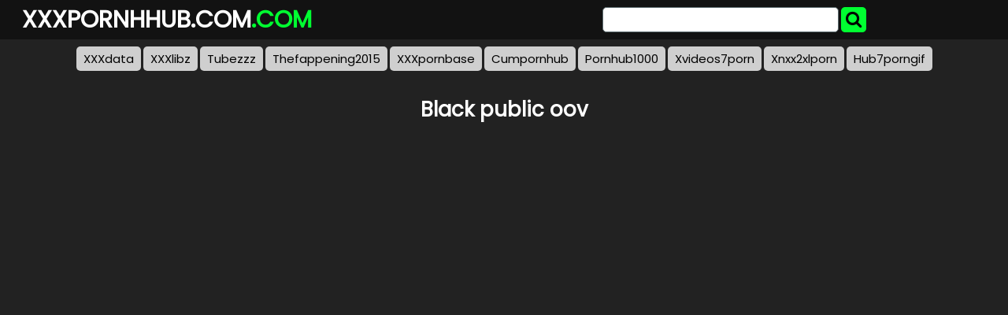

--- FILE ---
content_type: text/html; charset=UTF-8
request_url: https://xxxpornhhub.com/sxxxph/black-public-oov/
body_size: 5070
content:
<!DOCTYPE html>
<html lang="en">
<head>
	<meta charset="UTF-8">
	<title>Black public oov - XXXPORNHHUB.COM</title>
	<meta name="viewport" content="width=device-width, initial-scale=1">
	<meta name="description" content="Top Pornhub videos and movies - Black public oov">
	
	<meta property="og:url" content="https://xxxpornhhub.com/sxxxph/black-public-oov/">
	
	<meta property="og:title" content="Black public oov">
	<meta property="og:description" content="Black public oov">
	<meta property="og:site_name" content="XXXPornhhub.com">
	<meta http-equiv="x-dns-prefetch-control" content="on">
	
	<link rel="canonical" href="https://xxxpornhhub.com/sxxxph/black-public-oov/">	
	<link rel="apple-touch-icon" sizes="180x180" href="/img/apple-touch-icon.png">
	<link rel="icon" type="image/png" sizes="32x32" href="/img/favicon-32x32.png">
	<link rel="icon" type="image/png" sizes="16x16" href="/img/favicon-16x16.png">
	<link rel="manifest" href="/img/site.webmanifest">
	<link rel="shortcut icon" href="/favicon.ico" type="image/x-icon">
	<link rel="icon" href="/favicon.ico" type="image/x-icon">
	<link rel="stylesheet" href="https://cdn.fluidplayer.com/v2/current/fluidplayer.min.css" type="text/css"/>
	<link href='https://fonts.googleapis.com/css?family=Poppins' rel='stylesheet'>
	<link rel="stylesheet" href="https://cdnjs.cloudflare.com/ajax/libs/font-awesome/4.7.0/css/font-awesome.min.css">
	<link rel="stylesheet" href="/css/justifiedGallery.min.css" />
	<script src="https://code.jquery.com/jquery-3.6.0.min.js" integrity="sha256-/xUj+3OJU5yExlq6GSYGSHk7tPXikynS7ogEvDej/m4=" crossorigin="anonymous"></script>
	<script src="/js/jquery.justifiedGallery.min.js"></script>	
	<style>
	*{box-sizing:border-box},.copy,.tld{font-weight:700}.logo,.search{min-width:250px;line-height:50px}h1{font-size:26px;color:#fff}h2{color:#fff;padding:0;margin:10px;font-size:22px;text-align:center}.description,.logo,.models,.search,.sitename{line-height:50px}body{background-color:#222;font:400 12px/1.2 Poppins,sans-serif;margin:0;padding:0}header{width:100%;min-height:50px;background:#121212;margin-bottom:7px;z-index:10}.sitename{margin:0;text-transform:uppercase;color:#fff;font-size:30px;float:left;font-weight:700;padding-left:10px}article{width:95%;max-width:900px;padding:20px 10px 10px 10px;margin:10px auto;background:#00FF31;border-radius:15px}footer{width:100%;color:#fff;text-align:center}.clear{clear:both}.copy{font-size:1.5em}.search-button{height:32px;width:32px;color:#000;font-size:22px;text-align:center;background:#00FF31;border:0;margin:0;padding:0;border-radius:5px;cursor:pointer}input[type=text]{-webkit-appearance:none;border-radius:5px;height:32px;width:300px;border:1px solid #5e6d70;outline:0;margin:0;padding:0;font-size:22px;text-indent:8px}.logo,.search{float:left}.logo{width:49%;padding-left:1%}.tld{color:#00FF31}.search{width:49%;display:inline-block;padding-right:1%}.search form{margin:3px 0}.allcat{color:#000;margin:auto;text-decoration:none;font-size:22px;font-weight:500;user-select:none;background:#00FF31;padding:7px 12px;outline:0;display:none;border-radius:8px}@media all and (max-width:1440px){.description{display:none}.logo,.search{width:49%}}@media all and (max-width:840px){.nav_buttons{display:none}.allcat{display:inline}nav{text-align:center}.logo,.sitename{width:100%}.logo,.models,.search,.sitename{text-align:center;padding:0}.description{display:none}.sitename{max-width:100%;min-width:250px;margin:auto}.search{width:100%!important}.black-line{display:block;background:#1b1d1e}input[type=text]{width:75%;border:0;height:34px}input[type=submit]{width:25%;padding-right:1%}}.nav_buttons{padding:0 2% 0 2% text-align: left}.redcat{color:#fff;text-decoration:none;user-select:none;border-radius:5px;background:#00FF31;color:#000;padding:5px 9px;outline:0;line-height:36px;font-size:15px}.gcat{color:#000;text-decoration:none;user-select:none;border-radius:5px;background:#cfcfcf;padding:5px 9px;outline:0;line-height:36px;font-size:15px;white-space:pre}.gcat:hover{background:#ababab}.container,.grid{margin:auto;max-width:1490px;padding:0 5px 0 5px;text-align:center}.dmca{color:#fff;font-weight:700}.vc{height:550px;max-width:976px;margin:auto}@media screen and (max-width:580px){.vc{height:325px}}.small{font-size:.8em;color:#000;padding:2px}.medium{font-size:1.1em;color:#000;padding:2px}.big{font-size:1.5em;color:#000;padding:2px}
	</style>
</head>
<body>
<script data-cfasync="false" type="text/javascript" src="//zvetokr2hr8pcng09.com/aas/r45d/vki/1813923/tghr.js"></script>
<header>
	<div class="container">
		<div class="logo"><a href="/"><div class="sitename">Xxxpornhhub.com<span class="tld">.COM</span></div></a></div>
		<div class="search">
			<form action="/" method="get">
				<input type="text" name="search">
				<button class="search-button" type="submit"><i class="fa fa-search"></i></button>				
			</form>
			<div class="clear"></div>
		</div>
	</div>
</header>




<center> 

<a class="gcat" href="https://xxxdata.net/">XXXdata</a>
<a class="gcat" href="https://a.xxxlibz.com/">XXXlibz</a>
<a class="gcat" href="https://tubezzz.net/">Tubezzz</a>
<a class="gcat" href="https://thefappening2015.com/">Thefappening2015</a>
<a class="gcat" href="https://xxxpornbase.net/">XXXpornbase</a>
<a class="gcat" href="https://cumpornhub.com/">Cumpornhub</a>
<a class="gcat" href="https://pornhub1000.com/">Pornhub1000</a></li>
<a class="gcat" href="https://xvideos7porn.com/">Xvideos7porn</a></li>
<a class="gcat" href="https://xnxx2xlporn.com/">Xnxx2xlporn</a></li>
<a class="gcat" href="https://hub7porngif.com/">Hub7porngif</a></li>
			</center>
			<br>
<center>

<div class="container">
	<h1 style="text-align: center;">Black public oov</h1>
		<center> 
		<script data-cfasync="false" type="text/javascript" src="//omzylhvhwp.com/lv/esnk/1871796/code.js" async id="__clb-1871796"></script>
 </center> 
	<div class="vc">
	    <div style='position:relative; padding-bottom:56.25%'>
		<iframe src='https://www.redgifs.com/ifr/highgiftedharrier' frameBorder='0' scrolling='no' width='100%' height='100%' style='position:absolute; top:0; left:0;' allowFullScreen></iframe>
	    </div>
	</div>
</div>
<div class="clear"></div>


<div class="container">
	<h2>More <strong>Black public oov</strong> videos</h2>
	
	<div class="grid" id="grid">
	
		<a href="/vxxxph/pitifulsecondchafer/"><img src="https://thumbs2.redgifs.com/PitifulSecondChafer-poster.jpg" alt="Public Sex"></a>
	
		<a href="/vxxxph/kindpleasedcopepod/"><img src="https://thumbs2.redgifs.com/KindPleasedCopepod-poster.jpg" alt="Public Beach"></a>
	
		<a href="/vxxxph/uniquefondhapuka/"><img src="https://thumbs2.redgifs.com/UniqueFondHapuka-poster.jpg" alt="public cumwalk"></a>
	
		<a href="/vxxxph/easygoingtangibleblackandtancoonhound/"><img src="https://thumbs2.redgifs.com/EasygoingTangibleBlackandtancoonhound-poster.jpg" alt="Public Agent - Punk babe fucked in public"></a>
	
		<a href="/vxxxph/tiredharmoniousbobcat/"><img src="https://static.xxxpornhhub.com/9/a/0/tiredharmoniousbobcat_w.webp" alt="Public sex"></a>
	
		<a href="/vxxxph/mistysatisfiedamericankestrel/"><img src="https://thumbs2.redgifs.com/MistySatisfiedAmericankestrel-poster.jpg" alt="Public flash"></a>
	
		<a href="/vxxxph/creamyinsidiouskarakul/"><img src="https://thumbs2.redgifs.com/CreamyInsidiousKarakul-poster.jpg" alt="Public Beach BJ"></a>
	
		<a href="/vxxxph/classictamedungenesscrab/"><img src="https://thumbs2.redgifs.com/ClassicTameDungenesscrab-poster.jpg" alt="In public"></a>
	
		<a href="/vxxxph/potablequestionablehog/"><img src="https://thumbs2.redgifs.com/PotableQuestionableHog-poster.jpg" alt="Public cumshot"></a>
	
		<a href="/vxxxph/WateryGrotesqueLcont/"><img src="https://thumbs.gfycat.com/WateryGrotesqueLcont-poster.jpg" alt="Public Appreciation"></a>
	
		<a href="/vxxxph/CalculatingObedientJanenschia/"><img src="https://thumbs.gfycat.com/CalculatingObedientJanenschia-poster.jpg" alt="Public Dares"></a>
	
		<a href="/vxxxph/frighteningheavybear/"><img src="https://thumbs2.redgifs.com/FrighteningHeavyBear-poster.jpg" alt="Public restroom toying"></a>
	
		<a href="/vxxxph/illinformedexemplaryatlanticspadefish/"><img src="https://thumbs2.redgifs.com/IllinformedExemplaryAtlanticspadefish-poster.jpg" alt="Public Flashing"></a>
	
		<a href="/vxxxph/DishonestFrenchEyra/"><img src="https://thumbs.gfycat.com/DishonestFrenchEyra-poster.jpg" alt="Public Flash"></a>
	
		<a href="/vxxxph/sparseanguishedgerbil/"><img src="https://thumbs2.redgifs.com/SparseAnguishedGerbil-poster.jpg" alt="Public Exhibitionist"></a>
	
		<a href="/vxxxph/differentglitteringiberianmole/"><img src="https://thumbs.gfycat.com/DifferentGlitteringIberianmole-poster.jpg" alt="Public beach masturbate"></a>
	
		<a href="/vxxxph/disguisedcompassionatedore/"><img src="https://thumbs2.redgifs.com/DisguisedCompassionateDore-poster.jpg" alt="Public bathroom"></a>
	
		<a href="/vxxxph/pleasingimpurebluebird/"><img src="https://thumbs2.redgifs.com/PleasingImpureBluebird-poster.jpg" alt="Public Sprinkler"></a>
	
		<a href="/vxxxph/dependableselfreliantchuckwalla/"><img src="https://thumbs2.redgifs.com/DependableSelfreliantChuckwalla-poster.jpg" alt="Public Deepthroat"></a>
	
		<a href="/vxxxph/slightgentlegermanpinscher/"><img src="https://thumbs2.redgifs.com/SlightGentleGermanpinscher-poster.jpg" alt="Public property !!"></a>
	
		<a href="/vxxxph/wholeshabbygnatcatcher/"><img src="https://thumbs2.redgifs.com/WholeShabbyGnatcatcher-poster.jpg" alt="Public flash"></a>
	
		<a href="/vxxxph/idealagitateddavidstiger/"><img src="https://thumbs2.redgifs.com/IdealAgitatedDavidstiger-poster.jpg" alt="Public Facial"></a>
	
		<a href="/vxxxph/thriftyhideouscardinal/"><img src="https://thumbs2.redgifs.com/ThriftyHideousCardinal-poster.jpg" alt="Public Square Nudity"></a>
	
		<a href="/vxxxph/clearcutdefenselessbantamrooster/"><img src="https://static.xxxpornhhub.com/e/e/5/clearcutdefenselessbantamrooster_w.webp" alt="Public sex"></a>
	
		<a href="/vxxxph/IncredibleMiserableHaddock/"><img src="https://thumbs.gfycat.com/IncredibleMiserableHaddock-poster.jpg" alt="Black on black"></a>
	
		<a href="/vxxxph/acceptablediscreteaxolotl/"><img src="https://thumbs2.redgifs.com/AcceptableDiscreteAxolotl-poster.jpg" alt="Public twerking"></a>
	
		<a href="/vxxxph/WiltedColdFoxhound/"><img src="https://thumbs.gfycat.com/WiltedColdFoxhound-poster.jpg" alt="In public..."></a>
	
		<a href="/vxxxph/coarseunsightlybudgie/"><img src="https://thumbs2.redgifs.com/CoarseUnsightlyBudgie-poster.jpg" alt="Public Bathroom"></a>
	
		<a href="/vxxxph/snappymeanibadanmalimbe/"><img src="https://static.xxxpornhhub.com/c/2/f/snappymeanibadanmalimbe_w.webp" alt="Black on Black"></a>
	
		<a href="/vxxxph/charmingsickhoatzin/"><img src="https://thumbs2.redgifs.com/CharmingSickHoatzin-poster.jpg" alt="Public Exposure"></a>
	
		<a href="/vxxxph/frequenthollowgourami/"><img src="https://static.xxxpornhhub.com/4/3/5/frequenthollowgourami_w.webp" alt="Public bathroom"></a>
	
		<a href="/vxxxph/SimplisticAbandonedHochstettersfrog/"><img src="https://thumbs.gfycat.com/SimplisticAbandonedHochstettersfrog-poster.jpg" alt="Public flashing"></a>
	
		<a href="/vxxxph/dazzlingneatharrier/"><img src="https://thumbs2.redgifs.com/DazzlingNeatHarrier-poster.jpg" alt="Public"></a>
	
		<a href="/vxxxph/advancedtornamazondolphin/"><img src="https://thumbs2.redgifs.com/AdvancedTornAmazondolphin-poster.jpg" alt="Public play .."></a>
	
		<a href="/vxxxph/WhoppingIllustriousAmericanlobster/"><img src="https://thumbs.gfycat.com/WhoppingIllustriousAmericanlobster-poster.jpg" alt="Public drop"></a>
	
		<a href="/vxxxph/tediousjoyousandeancondor/"><img src="https://thumbs2.redgifs.com/TediousJoyousAndeancondor-poster.jpg" alt="In public"></a>
	
	</div>
</div>
<script>
$('#grid').justifiedGallery({
    rowHeight : 200,
    lastRow : 'nojustify',
    margins : 3
});
</script>

<div class="container">
	<article>
		<h2 style="color: #000;">Pornhub HD gifs</h2>
		<a href="/sxxxph/16years-old-girl-sex-sxe-fuck-com/" title="16years old girl sex sxe fuck com" class="medium">16years old girl sex sxe fuck com</a> 
		<a href="/sxxxph/arab-xxx-sex-omani/" title="arab xxx sex omani" class="medium">arab xxx sex omani</a> 
		<a href="/sxxxph/xnxx-sunny-loene-hd/" title="xnxx sunny loene hd" class="small">xnxx sunny loene hd</a> 
		<a href="/sxxxph/japanese-ass-eating/" title="japanese ass eating" class="medium">japanese ass eating</a> 
		<a href="/sxxxph/anal-accident-shit/" title="anal accident shit" class="medium">anal accident shit</a> 
		<a href="/sxxxph/english-fucking-vedio/" title="english fucking vedio" class="small">english fucking vedio</a> 
		<a href="/sxxxph/courtney-taylor-honey-foxxx/" title="courtney taylor honey foxxx" class="big">courtney taylor honey foxxx</a> 
		<a href="/sxxxph/www-videosx-xxx3/" title="www videosx xxx3" class="small">www videosx xxx3</a> 
		<a href="/sxxxph/afroca-schools/" title="afroca schools" class="small">afroca schools</a> 
		<a href="/sxxxph/black-with-more-exsibition-style-sex/" title="black with more exsibition style sex" class="big">black with more exsibition style sex</a> 
		<a href="/sxxxph/extreme-deepthroat-piss/" title="extreme deepthroat piss" class="small">extreme deepthroat piss</a> 
		<a href="/sxxxph/boa-sex-xxx/" title="boa sex xxx" class="small">boa sex xxx</a> 
		<a href="/sxxxph/amia-mist/" title="amia mist" class="medium">amia mist</a> 
		<a href="/sxxxph/pain-pov4/" title="pain pov4" class="medium">pain pov4</a> 
		<a href="/sxxxph/saxy-video9/" title="saxy video9" class="medium">saxy video9</a> 
		<a href="/sxxxph/rape-horny-wife/" title="rape horny wife" class="big">rape horny wife</a> 
		<a href="/sxxxph/tamil-actress-fucking-ghost-xxxx/" title="tamil actress fucking ghost xxxx" class="small">tamil actress fucking ghost xxxx</a> 
		<a href="/sxxxph/family-strokes-incest/" title="family strokes incest" class="big">family strokes incest</a> 
		<a href="/sxxxph/busty-natural-toys/" title="busty natural toys" class="small">busty natural toys</a> 
		<a href="/sxxxph/woman-cu/" title="woman cu" class="medium">woman cu</a> 
		<a href="/sxxxph/little-sister-squirts-inmy-face/" title="little sister squirts inmy face" class="big">little sister squirts inmy face</a> 
		<a href="/sxxxph/big-boobs-mother-fuck-by-son/" title="big boobs mother fuck by son" class="big">big boobs mother fuck by son</a> 
		<a href="/sxxxph/sunny-leone-xxx-push-full/" title="sunny leone xxx push full" class="medium">sunny leone xxx push full</a> 
		<a href="/sxxxph/all-plumper/" title="all plumper" class="big">all plumper</a> 
		<a href="/sxxxph/reshmi-pasupathy/" title="reshmi pasupathy" class="small">reshmi pasupathy</a> 
		<a href="/sxxxph/bangladesh-xxx-oppo-com/" title="bangladesh xxx oppo com" class="big">bangladesh xxx oppo com</a> 
		<a href="/sxxxph/balak-old/" title="balak old" class="small">balak old</a> 
		<a href="/sxxxph/rich-uncle/" title="rich uncle" class="medium">rich uncle</a> 
		<a href="/sxxxph/forced-bru/" title="forced bru" class="medium">forced bru</a> 
		<a href="/sxxxph/big-tits-business-lady-fucked-in-exchange-for-a-plane-ticket/" title="big tits business lady fucked in exchange for a plane ticket" class="small">big tits business lady fucked in exchange for a plane ticket</a> 
	</article>
</div>
<footer>
	<p>Copyright 2026, xxxpornhhub.com</p>
	<p><a href="/dmca/" class="dmca">DMCA & Content removal</a></p>
</footer>

<div style="display:none;">
<!--LiveInternet counter--><a href="https://www.liveinternet.ru/click"
target="_blank"><img id="licnt4794" width="31" height="31" style="border:0" 
title="LiveInternet"
src="[data-uri]"
alt=""/></a><script>(function(d,s){d.getElementById("licnt4794").src=
"https://counter.yadro.ru/hit?t44.6;r"+escape(d.referrer)+
((typeof(s)=="undefined")?"":";s"+s.width+"*"+s.height+"*"+
(s.colorDepth?s.colorDepth:s.pixelDepth))+";u"+escape(d.URL)+
";h"+escape(d.title.substring(0,150))+";"+Math.random()})
(document,screen)</script><!--/LiveInternet-->
</div>
<script defer src="https://static.cloudflareinsights.com/beacon.min.js/vcd15cbe7772f49c399c6a5babf22c1241717689176015" integrity="sha512-ZpsOmlRQV6y907TI0dKBHq9Md29nnaEIPlkf84rnaERnq6zvWvPUqr2ft8M1aS28oN72PdrCzSjY4U6VaAw1EQ==" data-cf-beacon='{"version":"2024.11.0","token":"13b22bcc138b4112be98d421d85b3000","r":1,"server_timing":{"name":{"cfCacheStatus":true,"cfEdge":true,"cfExtPri":true,"cfL4":true,"cfOrigin":true,"cfSpeedBrain":true},"location_startswith":null}}' crossorigin="anonymous"></script>
</body>
</html>